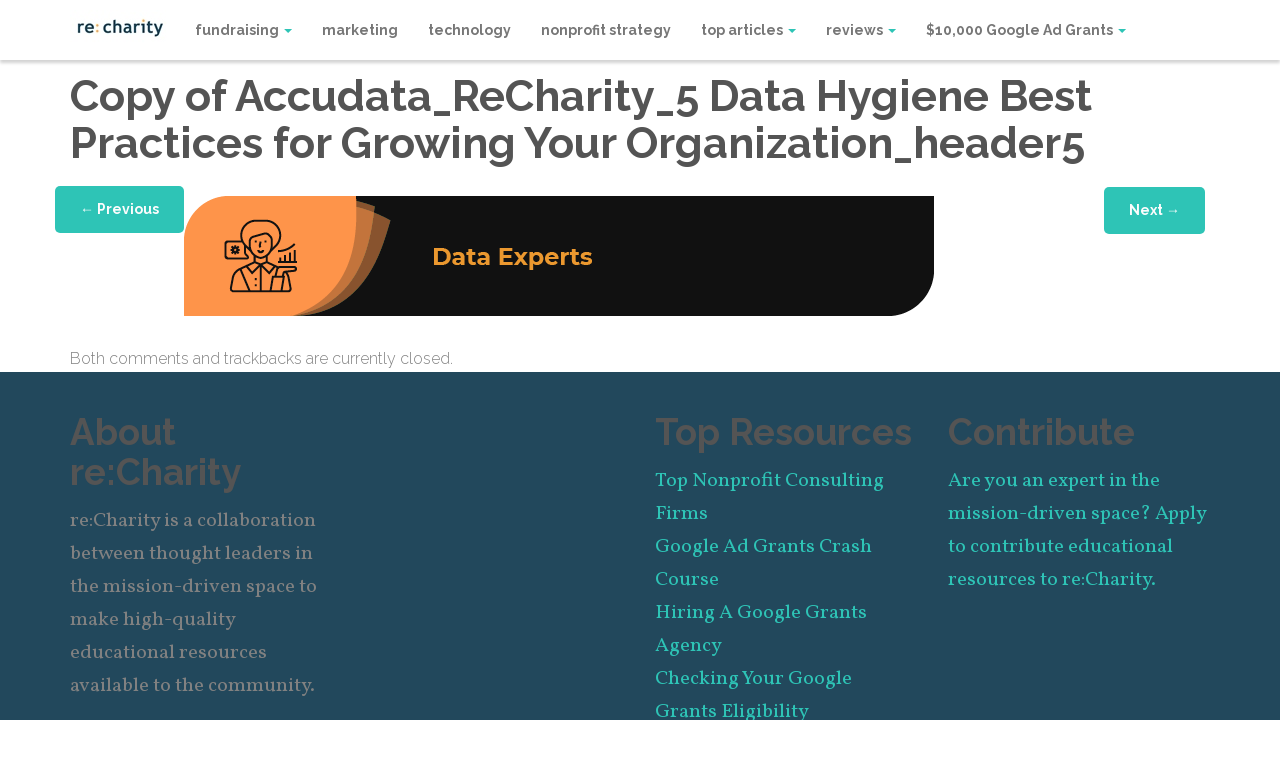

--- FILE ---
content_type: text/html; charset=utf-8
request_url: https://recharity.ca/5-data-hygiene-best-practices-for-growing-your-organization/copy-of-accudata_recharity_5-data-hygiene-best-practices-for-growing-your-organization_header5/
body_size: 14883
content:
<!DOCTYPE html>
<html lang="en-US">

<head>

	<meta charset="UTF-8">

	<meta name="viewport" content="width=device-width, initial-scale=1">

	

	<link rel="profile" href="http://gmpg.org/xfn/11">

	<link rel="pingback" href="https://recharity.ca/xmlrpc.php">

	<meta name='robots' content='index, follow, max-image-preview:large, max-snippet:-1, max-video-preview:-1' />

	<!-- This site is optimized with the Yoast SEO plugin v23.9 - https://yoast.com/wordpress/plugins/seo/ -->
	<title>Copy of Accudata_ReCharity_5 Data Hygiene Best Practices for Growing Your Organization_header5 - re: charity</title>
	<link rel="canonical" href="https://recharity.ca/5-data-hygiene-best-practices-for-growing-your-organization/copy-of-accudata_recharity_5-data-hygiene-best-practices-for-growing-your-organization_header5/" />
	<meta property="og:locale" content="en_US" />
	<meta property="og:type" content="article" />
	<meta property="og:title" content="Copy of Accudata_ReCharity_5 Data Hygiene Best Practices for Growing Your Organization_header5 - re: charity" />
	<meta property="og:url" content="https://recharity.ca/5-data-hygiene-best-practices-for-growing-your-organization/copy-of-accudata_recharity_5-data-hygiene-best-practices-for-growing-your-organization_header5/" />
	<meta property="og:site_name" content="re: charity" />
	<meta property="article:publisher" content="https://www.facebook.com/shiftcharity" />
	<meta property="og:image" content="https://recharity.ca/5-data-hygiene-best-practices-for-growing-your-organization/copy-of-accudata_recharity_5-data-hygiene-best-practices-for-growing-your-organization_header5" />
	<meta property="og:image:width" content="750" />
	<meta property="og:image:height" content="120" />
	<meta property="og:image:type" content="image/png" />
	<meta name="twitter:card" content="summary_large_image" />
	<meta name="twitter:site" content="@bradyjosephson" />
	<script type="application/ld+json" class="yoast-schema-graph">{"@context":"https://schema.org","@graph":[{"@type":"WebPage","@id":"https://recharity.ca/5-data-hygiene-best-practices-for-growing-your-organization/copy-of-accudata_recharity_5-data-hygiene-best-practices-for-growing-your-organization_header5/","url":"https://recharity.ca/5-data-hygiene-best-practices-for-growing-your-organization/copy-of-accudata_recharity_5-data-hygiene-best-practices-for-growing-your-organization_header5/","name":"Copy of Accudata_ReCharity_5 Data Hygiene Best Practices for Growing Your Organization_header5 - re: charity","isPartOf":{"@id":"https://recharity.ca/#website"},"primaryImageOfPage":{"@id":"https://recharity.ca/5-data-hygiene-best-practices-for-growing-your-organization/copy-of-accudata_recharity_5-data-hygiene-best-practices-for-growing-your-organization_header5/#primaryimage"},"image":{"@id":"https://recharity.ca/5-data-hygiene-best-practices-for-growing-your-organization/copy-of-accudata_recharity_5-data-hygiene-best-practices-for-growing-your-organization_header5/#primaryimage"},"thumbnailUrl":"https://recharity.ca/wp-content/uploads/2022/03/Copy-of-Accudata_ReCharity_5-Data-Hygiene-Best-Practices-for-Growing-Your-Organization_header5.png","datePublished":"2022-03-11T13:05:39+00:00","dateModified":"2022-03-11T13:05:39+00:00","breadcrumb":{"@id":"https://recharity.ca/5-data-hygiene-best-practices-for-growing-your-organization/copy-of-accudata_recharity_5-data-hygiene-best-practices-for-growing-your-organization_header5/#breadcrumb"},"inLanguage":"en-US","potentialAction":[{"@type":"ReadAction","target":["https://recharity.ca/5-data-hygiene-best-practices-for-growing-your-organization/copy-of-accudata_recharity_5-data-hygiene-best-practices-for-growing-your-organization_header5/"]}]},{"@type":"ImageObject","inLanguage":"en-US","@id":"https://recharity.ca/5-data-hygiene-best-practices-for-growing-your-organization/copy-of-accudata_recharity_5-data-hygiene-best-practices-for-growing-your-organization_header5/#primaryimage","url":"https://recharity.ca/wp-content/uploads/2022/03/Copy-of-Accudata_ReCharity_5-Data-Hygiene-Best-Practices-for-Growing-Your-Organization_header5.png","contentUrl":"https://recharity.ca/wp-content/uploads/2022/03/Copy-of-Accudata_ReCharity_5-Data-Hygiene-Best-Practices-for-Growing-Your-Organization_header5.png","width":750,"height":120},{"@type":"BreadcrumbList","@id":"https://recharity.ca/5-data-hygiene-best-practices-for-growing-your-organization/copy-of-accudata_recharity_5-data-hygiene-best-practices-for-growing-your-organization_header5/#breadcrumb","itemListElement":[{"@type":"ListItem","position":1,"name":"Home","item":"https://recharity.ca/"},{"@type":"ListItem","position":2,"name":"5 Data Hygiene Best Practices for Growing Your Organization","item":"https://recharity.ca/5-data-hygiene-best-practices-for-growing-your-organization/"},{"@type":"ListItem","position":3,"name":"Copy of Accudata_ReCharity_5 Data Hygiene Best Practices for Growing Your Organization_header5"}]},{"@type":"WebSite","@id":"https://recharity.ca/#website","url":"https://recharity.ca/","name":"re: charity","description":"","potentialAction":[{"@type":"SearchAction","target":{"@type":"EntryPoint","urlTemplate":"https://recharity.ca/?s={search_term_string}"},"query-input":{"@type":"PropertyValueSpecification","valueRequired":true,"valueName":"search_term_string"}}],"inLanguage":"en-US"}]}</script>
	<!-- / Yoast SEO plugin. -->


<link rel='dns-prefetch' href='//a.opmnstr.com' />
<link rel="alternate" type="application/rss+xml" title="re: charity &raquo; Feed" href="https://recharity.ca/feed/" />
<link rel="alternate" type="application/rss+xml" title="re: charity &raquo; Comments Feed" href="https://recharity.ca/comments/feed/" />
<link rel="alternate" title="oEmbed (JSON)" type="application/json+oembed" href="https://recharity.ca/wp-json/oembed/1.0/embed?url=https%3A%2F%2Frecharity.ca%2F5-data-hygiene-best-practices-for-growing-your-organization%2Fcopy-of-accudata_recharity_5-data-hygiene-best-practices-for-growing-your-organization_header5%2F%23main" />
<link rel="alternate" title="oEmbed (XML)" type="text/xml+oembed" href="https://recharity.ca/wp-json/oembed/1.0/embed?url=https%3A%2F%2Frecharity.ca%2F5-data-hygiene-best-practices-for-growing-your-organization%2Fcopy-of-accudata_recharity_5-data-hygiene-best-practices-for-growing-your-organization_header5%2F%23main&#038;format=xml" />
<style id='wp-img-auto-sizes-contain-inline-css' type='text/css'>
img:is([sizes=auto i],[sizes^="auto," i]){contain-intrinsic-size:3000px 1500px}
/*# sourceURL=wp-img-auto-sizes-contain-inline-css */
</style>
<style id='wp-emoji-styles-inline-css' type='text/css'>

	img.wp-smiley, img.emoji {
		display: inline !important;
		border: none !important;
		box-shadow: none !important;
		height: 1em !important;
		width: 1em !important;
		margin: 0 0.07em !important;
		vertical-align: -0.1em !important;
		background: none !important;
		padding: 0 !important;
	}
/*# sourceURL=wp-emoji-styles-inline-css */
</style>
<style id='wp-block-library-inline-css' type='text/css'>
:root{--wp-block-synced-color:#7a00df;--wp-block-synced-color--rgb:122,0,223;--wp-bound-block-color:var(--wp-block-synced-color);--wp-editor-canvas-background:#ddd;--wp-admin-theme-color:#007cba;--wp-admin-theme-color--rgb:0,124,186;--wp-admin-theme-color-darker-10:#006ba1;--wp-admin-theme-color-darker-10--rgb:0,107,160.5;--wp-admin-theme-color-darker-20:#005a87;--wp-admin-theme-color-darker-20--rgb:0,90,135;--wp-admin-border-width-focus:2px}@media (min-resolution:192dpi){:root{--wp-admin-border-width-focus:1.5px}}.wp-element-button{cursor:pointer}:root .has-very-light-gray-background-color{background-color:#eee}:root .has-very-dark-gray-background-color{background-color:#313131}:root .has-very-light-gray-color{color:#eee}:root .has-very-dark-gray-color{color:#313131}:root .has-vivid-green-cyan-to-vivid-cyan-blue-gradient-background{background:linear-gradient(135deg,#00d084,#0693e3)}:root .has-purple-crush-gradient-background{background:linear-gradient(135deg,#34e2e4,#4721fb 50%,#ab1dfe)}:root .has-hazy-dawn-gradient-background{background:linear-gradient(135deg,#faaca8,#dad0ec)}:root .has-subdued-olive-gradient-background{background:linear-gradient(135deg,#fafae1,#67a671)}:root .has-atomic-cream-gradient-background{background:linear-gradient(135deg,#fdd79a,#004a59)}:root .has-nightshade-gradient-background{background:linear-gradient(135deg,#330968,#31cdcf)}:root .has-midnight-gradient-background{background:linear-gradient(135deg,#020381,#2874fc)}:root{--wp--preset--font-size--normal:16px;--wp--preset--font-size--huge:42px}.has-regular-font-size{font-size:1em}.has-larger-font-size{font-size:2.625em}.has-normal-font-size{font-size:var(--wp--preset--font-size--normal)}.has-huge-font-size{font-size:var(--wp--preset--font-size--huge)}.has-text-align-center{text-align:center}.has-text-align-left{text-align:left}.has-text-align-right{text-align:right}.has-fit-text{white-space:nowrap!important}#end-resizable-editor-section{display:none}.aligncenter{clear:both}.items-justified-left{justify-content:flex-start}.items-justified-center{justify-content:center}.items-justified-right{justify-content:flex-end}.items-justified-space-between{justify-content:space-between}.screen-reader-text{border:0;clip-path:inset(50%);height:1px;margin:-1px;overflow:hidden;padding:0;position:absolute;width:1px;word-wrap:normal!important}.screen-reader-text:focus{background-color:#ddd;clip-path:none;color:#444;display:block;font-size:1em;height:auto;left:5px;line-height:normal;padding:15px 23px 14px;text-decoration:none;top:5px;width:auto;z-index:100000}html :where(.has-border-color){border-style:solid}html :where([style*=border-top-color]){border-top-style:solid}html :where([style*=border-right-color]){border-right-style:solid}html :where([style*=border-bottom-color]){border-bottom-style:solid}html :where([style*=border-left-color]){border-left-style:solid}html :where([style*=border-width]){border-style:solid}html :where([style*=border-top-width]){border-top-style:solid}html :where([style*=border-right-width]){border-right-style:solid}html :where([style*=border-bottom-width]){border-bottom-style:solid}html :where([style*=border-left-width]){border-left-style:solid}html :where(img[class*=wp-image-]){height:auto;max-width:100%}:where(figure){margin:0 0 1em}html :where(.is-position-sticky){--wp-admin--admin-bar--position-offset:var(--wp-admin--admin-bar--height,0px)}@media screen and (max-width:600px){html :where(.is-position-sticky){--wp-admin--admin-bar--position-offset:0px}}
/*wp_block_styles_on_demand_placeholder:69784fd56150f*/
/*# sourceURL=wp-block-library-inline-css */
</style>
<style id='classic-theme-styles-inline-css' type='text/css'>
/*! This file is auto-generated */
.wp-block-button__link{color:#fff;background-color:#32373c;border-radius:9999px;box-shadow:none;text-decoration:none;padding:calc(.667em + 2px) calc(1.333em + 2px);font-size:1.125em}.wp-block-file__button{background:#32373c;color:#fff;text-decoration:none}
/*# sourceURL=/wp-includes/css/classic-themes.min.css */
</style>
<link data-minify="1" rel='stylesheet' id='contact-form-7-css' href='https://recharity.ca/wp-content/cache/min/1/wp-content/plugins/contact-form-7/includes/css/styles.css?ver=1732187271' type='text/css' media='all' />
<link data-minify="1" rel='stylesheet' id='fd-css-css' href='https://recharity.ca/wp-content/cache/min/1/wp-content/themes/stream/css/bootstrap-fd-min.css?ver=1732187271' type='text/css' media='all' />
<link data-minify="1" rel='stylesheet' id='bootstrap_admin-css' href='https://recharity.ca/wp-content/cache/min/1/wp-content/themes/stream/css/bootstrap_admin.css?ver=1732187271' type='text/css' media='all' />
<link data-minify="1" rel='stylesheet' id='jquery-fancybox-css-css' href='https://recharity.ca/wp-content/cache/min/1/wp-content/themes/stream/css/jquery.fancybox.css?ver=1732187271' type='text/css' media='all' />
<link data-minify="1" rel='stylesheet' id='colorpicker-css' href='https://recharity.ca/wp-content/cache/min/1/wp-content/themes/stream/css/colorpicker.css?ver=1732187271' type='text/css' media='all' />
<link data-minify="1" rel='stylesheet' id='masterslider-css' href='https://recharity.ca/wp-content/cache/min/1/wp-content/themes/stream/css/masterslider.css?ver=1732187271' type='text/css' media='all' />
<link data-minify="1" rel='stylesheet' id='masterslider-skins-css' href='https://recharity.ca/wp-content/cache/min/1/wp-content/themes/stream/css/skins/default/style.css?ver=1732187271' type='text/css' media='all' />
<link data-minify="1" rel='stylesheet' id='fd-icons-skins-css' href='https://recharity.ca/wp-content/cache/min/1/wp-content/themes/stream/css/fd-icons.css?ver=1732187271' type='text/css' media='all' />
<link data-minify="1" rel='stylesheet' id='nav-css-css' href='https://recharity.ca/wp-content/cache/min/1/wp-content/cache/busting/1/wp-content/themes/stream/css/nav-css.css?ver=1732187271' type='text/css' media='all' />
<link rel='stylesheet' id='style-css-css' href='https://recharity.ca/wp-content/themes/stream/style.css?ver=20131002' type='text/css' media='all' />
<link rel='stylesheet' id='popup-maker-site-css' href='https://recharity.ca/wp-content/plugins/popup-maker/assets/css/pum-site.min.css?ver=1.16.8' type='text/css' media='all' />
<style id='popup-maker-site-inline-css' type='text/css'>
/* Popup Google Fonts */
@import url('//fonts.googleapis.com/css?family=Montserrat|Acme');

/* Popup Theme 12401: Content Only - For use with page builders or block editor */
.pum-theme-12401, .pum-theme-content-only { background-color: rgba( 0, 0, 0, 0.70 ) } 
.pum-theme-12401 .pum-container, .pum-theme-content-only .pum-container { padding: 0px; border-radius: 0px; border: 1px none #000000; box-shadow: 0px 0px 0px 0px rgba( 2, 2, 2, 0.00 ) } 
.pum-theme-12401 .pum-title, .pum-theme-content-only .pum-title { color: #000000; text-align: left; text-shadow: 0px 0px 0px rgba( 2, 2, 2, 0.23 ); font-family: inherit; font-weight: 400; font-size: 32px; line-height: 36px } 
.pum-theme-12401 .pum-content, .pum-theme-content-only .pum-content { color: #8c8c8c; font-family: inherit; font-weight: 400 } 
.pum-theme-12401 .pum-content + .pum-close, .pum-theme-content-only .pum-content + .pum-close { position: absolute; height: 18px; width: 18px; left: auto; right: 7px; bottom: auto; top: 7px; padding: 0px; color: #000000; font-family: inherit; font-weight: 700; font-size: 20px; line-height: 20px; border: 1px none #ffffff; border-radius: 15px; box-shadow: 0px 0px 0px 0px rgba( 2, 2, 2, 0.00 ); text-shadow: 0px 0px 0px rgba( 0, 0, 0, 0.00 ); background-color: rgba( 255, 255, 255, 0.00 ) } 

/* Popup Theme 12400: Floating Bar - Soft Blue */
.pum-theme-12400, .pum-theme-floating-bar { background-color: rgba( 255, 255, 255, 0.00 ) } 
.pum-theme-12400 .pum-container, .pum-theme-floating-bar .pum-container { padding: 8px; border-radius: 0px; border: 1px none #000000; box-shadow: 1px 1px 3px 0px rgba( 2, 2, 2, 0.23 ); background-color: rgba( 238, 246, 252, 1.00 ) } 
.pum-theme-12400 .pum-title, .pum-theme-floating-bar .pum-title { color: #505050; text-align: left; text-shadow: 0px 0px 0px rgba( 2, 2, 2, 0.23 ); font-family: inherit; font-weight: 400; font-size: 32px; line-height: 36px } 
.pum-theme-12400 .pum-content, .pum-theme-floating-bar .pum-content { color: #505050; font-family: inherit; font-weight: 400 } 
.pum-theme-12400 .pum-content + .pum-close, .pum-theme-floating-bar .pum-content + .pum-close { position: absolute; height: 18px; width: 18px; left: auto; right: 5px; bottom: auto; top: 50%; padding: 0px; color: #505050; font-family: Sans-Serif; font-weight: 700; font-size: 15px; line-height: 18px; border: 1px solid #505050; border-radius: 15px; box-shadow: 0px 0px 0px 0px rgba( 2, 2, 2, 0.00 ); text-shadow: 0px 0px 0px rgba( 0, 0, 0, 0.00 ); background-color: rgba( 255, 255, 255, 0.00 ); transform: translate(0, -50%) } 

/* Popup Theme 6099: Default Theme */
.pum-theme-6099, .pum-theme-default-theme { background-color: rgba( 255, 255, 255, 0.53 ) } 
.pum-theme-6099 .pum-container, .pum-theme-default-theme .pum-container { padding: 18px; border-radius: 0px; border: 1px none #000000; box-shadow: 1px 1px 3px 0px rgba( 2, 2, 2, 0.23 ); background-color: rgba( 249, 249, 249, 1.00 ) } 
.pum-theme-6099 .pum-title, .pum-theme-default-theme .pum-title { color: #000000; text-align: left; text-shadow: 0px 0px 0px rgba( 2, 2, 2, 0.23 ); font-family: inherit; font-size: 32px; line-height: 36px } 
.pum-theme-6099 .pum-content, .pum-theme-default-theme .pum-content { color: #8c8c8c; font-family: inherit } 
.pum-theme-6099 .pum-content + .pum-close, .pum-theme-default-theme .pum-content + .pum-close { position: absolute; height: auto; width: auto; left: auto; right: 0px; bottom: auto; top: 0px; padding: 8px; color: #ffffff; font-family: inherit; font-size: 12px; line-height: 14px; border: 1px none #ffffff; border-radius: 0px; box-shadow: 0px 0px 0px 0px rgba( 2, 2, 2, 0.23 ); text-shadow: 0px 0px 0px rgba( 0, 0, 0, 0.23 ); background-color: rgba( 0, 183, 205, 1.00 ) } 

/* Popup Theme 6102: Hello Box */
.pum-theme-6102, .pum-theme-hello-box { background-color: rgba( 0, 0, 0, 0.75 ) } 
.pum-theme-6102 .pum-container, .pum-theme-hello-box .pum-container { padding: 30px; border-radius: 80px; border: 14px solid #81d742; box-shadow: 0px 0px 0px 0px rgba( 2, 2, 2, 0.00 ); background-color: rgba( 255, 255, 255, 1.00 ) } 
.pum-theme-6102 .pum-title, .pum-theme-hello-box .pum-title { color: #2d2d2d; text-align: left; text-shadow: 0px 0px 0px rgba( 2, 2, 2, 0.23 ); font-family: Montserrat; font-size: 32px; line-height: 36px } 
.pum-theme-6102 .pum-content, .pum-theme-hello-box .pum-content { color: #2d2d2d; font-family: inherit } 
.pum-theme-6102 .pum-content + .pum-close, .pum-theme-hello-box .pum-content + .pum-close { position: absolute; height: auto; width: auto; left: auto; right: -30px; bottom: auto; top: -30px; padding: 0px; color: #2d2d2d; font-family: inherit; font-size: 32px; line-height: 28px; border: 1px none #ffffff; border-radius: 28px; box-shadow: 0px 0px 0px 0px rgba( 2, 2, 2, 0.23 ); text-shadow: 0px 0px 0px rgba( 0, 0, 0, 0.23 ); background-color: rgba( 255, 255, 255, 1.00 ) } 

/* Popup Theme 6103: Cutting Edge */
.pum-theme-6103, .pum-theme-cutting-edge { background-color: rgba( 0, 0, 0, 0.50 ) } 
.pum-theme-6103 .pum-container, .pum-theme-cutting-edge .pum-container { padding: 18px; border-radius: 0px; border: 1px none #000000; box-shadow: 0px 10px 25px 0px rgba( 2, 2, 2, 0.50 ); background-color: rgba( 30, 115, 190, 1.00 ) } 
.pum-theme-6103 .pum-title, .pum-theme-cutting-edge .pum-title { color: #ffffff; text-align: left; text-shadow: 0px 0px 0px rgba( 2, 2, 2, 0.23 ); font-family: Sans-Serif; font-size: 26px; line-height: 28px } 
.pum-theme-6103 .pum-content, .pum-theme-cutting-edge .pum-content { color: #ffffff; font-family: inherit } 
.pum-theme-6103 .pum-content + .pum-close, .pum-theme-cutting-edge .pum-content + .pum-close { position: absolute; height: 24px; width: 24px; left: auto; right: 0px; bottom: auto; top: 0px; padding: 0px; color: #1e73be; font-family: inherit; font-size: 32px; line-height: 24px; border: 1px none #ffffff; border-radius: 0px; box-shadow: -1px 1px 1px 0px rgba( 2, 2, 2, 0.10 ); text-shadow: -1px 1px 1px rgba( 0, 0, 0, 0.10 ); background-color: rgba( 238, 238, 34, 1.00 ) } 

/* Popup Theme 6104: Framed Border */
.pum-theme-6104, .pum-theme-framed-border { background-color: rgba( 255, 255, 255, 0.50 ) } 
.pum-theme-6104 .pum-container, .pum-theme-framed-border .pum-container { padding: 18px; border-radius: 0px; border: 20px outset #dd3333; box-shadow: 1px 1px 3px 0px rgba( 2, 2, 2, 0.97 ) inset; background-color: rgba( 255, 251, 239, 1.00 ) } 
.pum-theme-6104 .pum-title, .pum-theme-framed-border .pum-title { color: #000000; text-align: left; text-shadow: 0px 0px 0px rgba( 2, 2, 2, 0.23 ); font-family: inherit; font-size: 32px; line-height: 36px } 
.pum-theme-6104 .pum-content, .pum-theme-framed-border .pum-content { color: #2d2d2d; font-family: inherit } 
.pum-theme-6104 .pum-content + .pum-close, .pum-theme-framed-border .pum-content + .pum-close { position: absolute; height: 20px; width: 20px; left: auto; right: -20px; bottom: auto; top: -20px; padding: 0px; color: #ffffff; font-family: Acme; font-size: 20px; line-height: 20px; border: 1px none #ffffff; border-radius: 0px; box-shadow: 0px 0px 0px 0px rgba( 2, 2, 2, 0.23 ); text-shadow: 0px 0px 0px rgba( 0, 0, 0, 0.23 ); background-color: rgba( 0, 0, 0, 0.55 ) } 

/* Popup Theme 6101: Enterprise Blue */
.pum-theme-6101, .pum-theme-enterprise-blue { background-color: rgba( 0, 0, 0, 0.70 ) } 
.pum-theme-6101 .pum-container, .pum-theme-enterprise-blue .pum-container { padding: 28px; border-radius: 5px; border: 1px none #000000; box-shadow: 0px 10px 25px 4px rgba( 2, 2, 2, 0.50 ); background-color: rgba( 255, 255, 255, 1.00 ) } 
.pum-theme-6101 .pum-title, .pum-theme-enterprise-blue .pum-title { color: #315b7c; text-align: left; text-shadow: 0px 0px 0px rgba( 2, 2, 2, 0.23 ); font-family: inherit; font-size: 34px; line-height: 36px } 
.pum-theme-6101 .pum-content, .pum-theme-enterprise-blue .pum-content { color: #2d2d2d; font-family: inherit } 
.pum-theme-6101 .pum-content + .pum-close, .pum-theme-enterprise-blue .pum-content + .pum-close { position: absolute; height: 28px; width: 28px; left: auto; right: 8px; bottom: auto; top: 8px; padding: 4px; color: #ffffff; font-family: inherit; font-size: 20px; line-height: 20px; border: 1px none #ffffff; border-radius: 42px; box-shadow: 0px 0px 0px 0px rgba( 2, 2, 2, 0.23 ); text-shadow: 0px 0px 0px rgba( 0, 0, 0, 0.23 ); background-color: rgba( 49, 91, 124, 1.00 ) } 

/* Popup Theme 6100: Light Box */
.pum-theme-6100, .pum-theme-lightbox { background-color: rgba( 0, 0, 0, 0.60 ) } 
.pum-theme-6100 .pum-container, .pum-theme-lightbox .pum-container { padding: 18px; border-radius: 3px; border: 8px solid #000000; box-shadow: 0px 0px 30px 0px rgba( 2, 2, 2, 1.00 ); background-color: rgba( 255, 255, 255, 1.00 ) } 
.pum-theme-6100 .pum-title, .pum-theme-lightbox .pum-title { color: #000000; text-align: left; text-shadow: 0px 0px 0px rgba( 2, 2, 2, 0.23 ); font-family: inherit; font-size: 32px; line-height: 36px } 
.pum-theme-6100 .pum-content, .pum-theme-lightbox .pum-content { color: #000000; font-family: inherit } 
.pum-theme-6100 .pum-content + .pum-close, .pum-theme-lightbox .pum-content + .pum-close { position: absolute; height: 30px; width: 30px; left: auto; right: -24px; bottom: auto; top: -24px; padding: 0px; color: #ffffff; font-family: inherit; font-size: 24px; line-height: 26px; border: 2px solid #ffffff; border-radius: 30px; box-shadow: 0px 0px 15px 1px rgba( 2, 2, 2, 0.75 ); text-shadow: 0px 0px 0px rgba( 0, 0, 0, 0.23 ); background-color: rgba( 0, 0, 0, 1.00 ) } 

#pum-12402 {z-index: 1999999999}
#pum-6105 {z-index: 1999999999}

/*# sourceURL=popup-maker-site-inline-css */
</style>
<link rel='stylesheet' id='sccss_style-css' href='https://recharity.ca/?sccss=1&#038;ver=6.9' type='text/css' media='all' />
<script type="text/javascript" src="https://recharity.ca/wp-includes/js/jquery/jquery.min.js?ver=3.7.1" id="jquery-core-js"></script>
<script type="text/javascript" src="https://recharity.ca/wp-includes/js/jquery/jquery-migrate.min.js?ver=3.4.1" id="jquery-migrate-js"></script>
<script type="text/javascript" data-cfasync="false" id="omapi-script" async="async" src="https://a.opmnstr.com/app/js/api.min.js" id="optinmonster-api-script-js"></script>
<link rel="https://api.w.org/" href="https://recharity.ca/wp-json/" /><link rel="alternate" title="JSON" type="application/json" href="https://recharity.ca/wp-json/wp/v2/media/11535" /><link rel="EditURI" type="application/rsd+xml" title="RSD" href="https://recharity.ca/xmlrpc.php?rsd" />
<meta name="generator" content="WordPress 6.9" />
<link rel='shortlink' href='https://recharity.ca/?p=11535' />
<script src="https://my.hellobar.com/10db39e9de308f34e7a93fa65fadc2f98432b004.js" type="text/javascript" charset="utf-8" async="async"></script>
<style>

</style>
		<style type="text/css" id="wp-custom-css">
			/*
You can add your own CSS here.

Click the help icon above to learn more.
*/

@import url('https://fonts.googleapis.com/css?family=Open+Sans:300,400,700|Roboto+Slab:400,700|Raleway:300,700|Vollkorn');

.post a {
  color: #22485C;
font-weight: bold;  
text-decoration: bold;
}

.post a:hover {
  color: #22485C;
  text-decoration: bold;
}

p {font-size: 2.0rem !important;}

.widget-footer {width: auto;}

#contents a
{
font-weight: bold;
}
		</style>
			

<meta name="generator" content="WP Rocket 3.17.3" data-wpr-features="wpr_minify_css wpr_desktop" /></head>

<style type="text/css">
        .navbar-fixed-top { background-color:#ffffff; }
        .post-views-counter-tag:before { border-color: transparent #2ec4b6; transparent transparent;}
        #secondary {border-top: solid 3px #2ec4b6; }
        a { color: #2ec4b6 }
        .tweetable-icon{ color: #2ec4b6 }
        .navbar-toggle .icon-bar { background-color: #2ec4b6; } 
        .nav-previous a{background-color: #2ec4b6; }       
        .nav-next a{background-color: #2ec4b6; }  
        .nav .caret {border-top-color: #2ec4b6;border-bottom-color: #2ec4b6; }              
        .nav .open > a, .nav .open > a:hover, .nav .open > a:focus {border-bottom-color: #2ec4b6; }
        #bar { background-color: #2ec4b6; }    
        .cat-title-wrap p.small{ color: #2ec4b6; }  
        .homeCta {     background-color: #2ec4b6; }                   
        .moreCta {     background-color: #2ec4b6; } 
        .tagcloud a {color: #2ec4b6; }
        a:hover, a:focus {color: #2ec4b6; }
        .form-submit #submit{background-color: #2ec4b6; } 
        .nav-tabs > li.active > a, .nav-tabs > li.active > a:hover, .nav-tabs > li.active > a:focus { color: #2ec4b6;  } 
        li.cat-item:before { background-color: #2ec4b6; } 
        .from-editor-title { background-color: #2ec4b6; } 
        .popular-summary h4 a:hover { color: #2ec4b6;  }
        #secondary-nav li a {border-top: solid 3px #2ec4b6; }
        .nav > li > a:hover, .nav > li > a:focus { color: #2ec4b6; }
        .navbar-default .navbar-nav > li > a:hover{ color: #2ec4b6; }
        .rpwe-reply {
        border: 1px solid #2ec4b6; 
        background-color: #2ec4b6; 
        }                       
        a.rpwe-reply:hover {   color: #2ec4b6; }
        .us_wrapper a{ color: #2ec4b6 !important; }
        .secondary-nav-wrap { background-color: #22485c ; }           
        .marquee-wrap { background-color: #ffffff ; }         
        .footer-wrap { background-color: #22485c ; }  
        .article-wrap { border: solid 1px #ffffff ; }          .social-count-plus ul.default li span.count {color: #2ec4b6; }
        .tweetable a { border-bottom: 0px dotted #2ec4b6;
              color: #2ec4b6;}
        blockquote { border-left: solid 5px #2ec4b6;}
        .review-final-score { background-color: #2ec4b6 !important; }
        .review-percentage .review-item span span { background-color: #2ec4b6 !important;}
        .auth-social a{ border: solid 1px #2ec4b6;}
        .mag-line{ background-color: #2ec4b6;}
         .mag-circle{ border: #2ec4b6 solid 2px;}        .post-views-counter-tag{ background-color: #2ec4b6;}
        .post-views-counter-tag{   border-color: transparent #2ec4b6 transparent transparent ;}   
        .widget > .review_wrap > .review-box > .review-summary > .review-final-score { background-color: #2ec4b6 !important;}             
        .archive-jt{ background-color: #2ec4b6;}
        .sharebuttons a:hover { color: #fff; background: #2ec4b6; border: 0; }    
        .tweetable a { text-decoration: none; border-bottom: 0px dotted #63b76c; color: #2ec4b6; background: whitesmoke; }
        .arqam-widget-counter.arq-outer-frame.arq-dark li a i { color: #fff; background: #2ec4b6; }
        .review-score-small-cric { background-color: #2ec4b6; }
        #social-icons a { border: 1px solid; #2ec4b6 }        .footer-wrap li.cat-item:before { background-color: #2ec4b6 }     
        .dropdown-menu > li > a:hover,
        .dropdown-menu > li > a:focus {
          color: #2ec4b6 ;
        }   

          .ms-view{
            min-height:  ;
          }

          .ms-slide{
            height:  !important;
          }

          @media(max-width: 600px ){
              .ms-thumb-list.ms-dir-v {
              display: none;
              }  
              .ms-view{
                min-height:  ;
              }

              .ms-slide{
                height:  !important;
              }
              .ms-tabs-vertical-template{
                padding-right: 0 !important;
              }
              #progress{
                height: 5px;
              }

          }



        
        @media (min-width: 768px) {
          #main-menu li{
            font-size: 14px;
          }
          #main-menu li:first-child{
            margin-left: 10px;
          }          
          .navbar-right .dropdown-menu {
            right: 0;
            left: auto;
          }
          .nav-tabs.nav-justified > li {
            display: table-cell;
            width: 1%;
          }
          .nav-justified > li {
            display: table-cell;
            width: 1%;
          }
          .navbar {
            border-radius: 4px;
          }
          .navbar-header {
            float: left;
          }
          .navbar-collapse {
            width: auto;
            border-top: 0;
            box-shadow: none;
          }
          .navbar-collapse.collapse {
            display: block !important;
            height: auto !important;
            padding-bottom: 0;
            overflow: visible !important;
          }
          .navbar-collapse.in {
            overflow-y: visible;
          }
          .navbar-collapse .navbar-nav.navbar-left:first-child {
            margin-left: -15px;
          }
          .navbar-collapse .navbar-nav.navbar-right:last-child {
            margin-right: -15px;
          }
          .navbar-collapse .navbar-text:last-child {
            margin-right: 0;
          }
          .container > .navbar-header,
          .container > .navbar-collapse {
            margin-right: 0;
            margin-left: 0;
          }
          .navbar-static-top {
            border-radius: 0;
          }
          .navbar-fixed-top,
          .navbar-fixed-bottom {
            border-radius: 0;
          }
          .navbar > .container .navbar-brand {
            margin-left: -15px;
          }
          .navbar-toggle {
            display: none;
            position: relative;
            float: right !important;
            margin-right: 15px;
            padding: 9px 10px;
            margin-top: 16.5px;
            margin-bottom: 16.5px;
            background-color: transparent;
            border: 1px solid transparent;
            border-radius: 4px;
          }    
          .navbar-nav {
            float: left;
            display: inline-block;
            vertical-align: middle;
          }
          .navbar-nav > li {
            float: left;
          }
          .navbar-nav > li > a {
            padding-top: 22px;
            padding-bottom: 22px;
            line-height: 1em;
            color: #545454;    
            width: 100%;
          }  
          .navbar-nav > li > a:hover {          
            border-bottom: solid 1px #2ec4b6;
          }
          .navbar-nav > li:hover a{          
            color: #2ec4b6; 
          
          }     
          .navbar-nav > li > ul li:hover{
            /* background-color: rgba(0,0,0,0.05);
            border: 0; */
          }
          .navbar-nav > li > ul{
              border-top: 1px solid #000;
          }
          .navbar-left {
            float: left;
            float: left !important;
          }
          .navbar-right {
            float: right;
            float: right !important;
          } 
          .navbar-form .form-group {
            display: inline-block;
            margin-bottom: 0;
            vertical-align: middle;
          }
          .navbar-form .form-control {
            display: inline-block;
          }
          .navbar-form .radio,
          .navbar-form .checkbox {
            display: inline-block;
            margin-top: 0;
            margin-bottom: 0;
            padding-left: 0;
          }
          .navbar-form .radio input[type="radio"],
          .navbar-form .checkbox input[type="checkbox"] {
            float: none;
            margin-left: 0;
          }
          .navbar-form {
            width: auto;
            border: 0;
            margin-left: 0;
            margin-right: 0;
            padding-top: 0;
            padding-bottom: 0;
            -webkit-box-shadow: none;
            box-shadow: none;
          }  
          .navbar-text {
            margin-left: 15px;
            margin-right: 15px;
          }  
          .navbar-collapse {
            text-align:center;
            border-top: 1px solid transparent;
            box-shadow: inset 0 1px 0 rgba(255, 255, 255, 0.1);
            -webkit-overflow-scrolling: touch;
            background-color: none;
          }
          .navbar-default .navbar-nav > .active > a{
            background: none;
            color: #2ec4b6;
            border-bottom: solid 1px #2ec4b6;            
          }
          .navbar-nav > li > .dropdown-menu li a {
            color: #2ec4b6;  
          }
          .dropdown-menu {
            position: absolute;
            top: 100%;
            left: 0;
            z-index: 1005;
            display: none;
            float: left;
            min-width: 160px;
            padding: 5px 0;
            margin: 2px 0 0;
            list-style: none;
            background-color: #fafafa;
            border: 1px solid #eee;
            border: 1px solid rgba(0, 0, 0, 0.15);
            border-radius: 0px;
            -webkit-box-shadow: 0 6px 6px rgba(0, 0, 0, 0.175);
            box-shadow: 0 6px 6px rgba(0, 0, 0, 0.175);
            background-clip: padding-box;
          } 
          #main-menu .dropdown-menu > li > a {
            display: block;
            padding: 3px 13px 0px 13px !important;
            clear: both;
            /* font-weight: 300; */
            font-size: 14px;
            font-weight: 700;
            line-height: 2.666;
            /* border: solid 2px transparent; */
            white-space: nowrap;
          }
          #main-menu .dropdown-menu > li:first-child{
            margin: 0;
          }
          .navbar-nav > li > .dropdown-menu:after {

          }
        }



        @media (max-width: 767px) {
        #main-menu li{
          font-size: 34px;
        }
        .navbar-nav{
          margin: 0;
          font-family: "Vollkorn", Georgia, serif;
          font-weight: 300;
          text-rendering: optimizeLegibility;
          padding: 30px 0;

        }                  
          .navbar-nav .open .dropdown-menu {
            position: static;
            float: none;
            width: auto;
            margin-top: 0;
            background-color: transparent;
            border: 0;
            box-shadow: none;
          }
          .navbar-nav .open .dropdown-menu > li > a,
          .navbar-nav .open .dropdown-menu .dropdown-header {
            padding: 5px 15px 5px 25px;
          }
          .navbar-nav .open .dropdown-menu > li > a {
            line-height: 23px;
          }
          .navbar-nav .open .dropdown-menu > li > a:hover,
          .navbar-nav .open .dropdown-menu > li > a:focus {
            background-image: none;
          }

          .navbar-default .navbar-nav > li > a:hover,
          .navbar-inverse .navbar-nav > li > a:hover,
          .navbar-default .navbar-nav > li > a:focus,
          .navbar-inverse .navbar-nav > li > a:focus {
            background-color: #fafafa;
          }          
          .navbar-form .form-group {
            margin-bottom: 5px;
          }  
          .navbar-collapse {
            text-align:center;
            border-top: 1px solid transparent;
            box-shadow: inset 0 1px 0 rgba(255, 255, 255, 0.1);
            -webkit-overflow-scrolling: touch;
            background-color: #2ec4b6;
          }  
          .navbar-default .navbar-nav > li > a, .navbar-inverse .navbar-nav > li > a {
            line-height: 1em;
            color: #fff;
          }
        }

        



</style>

<body class="attachment wp-singular attachment-template-default single single-attachment postid-11535 attachmentid-11535 attachment-png wp-theme-stream group-blog">

<div data-rocket-location-hash="80296159d5d4e072bb0dfbaec1cc5f9d" id="search">

    <form method="get" id="searchform" class="searchform" action="https://recharity.ca/" role="search">

		<div class="search-close"><i class="icon-plus"></i></div>

		<label id="label" for="searchtext">search re: charity </label>

		<input id="searchtext" name="s" type="text" autocomplete="off" value="" id="s" placeholder="Search &hellip;" />    
	
	</form>

</div>

<div data-rocket-location-hash="89f6508e1366becc696ed4f2618c66de" class="secondary-nav-wrap">

	<div data-rocket-location-hash="d6d491406500ab10ef0cd0983597eef6" class="container ">

		<div data-rocket-location-hash="8ff60c9cfbf4053be4bd6a7451878975" class="row ">		
								</div>

	</div>

</div>

<div data-rocket-location-hash="1286c30bbe7ee7643c3b8c35d96cdf81" id="page" class="hfeed site">
	
	<header data-rocket-location-hash="bf007eacb05b767e2ddf003522c1cde0" id="masthead" class="site-header container" role="banner">

		<nav class="navbar navbar-default navbar-fixed-top" role="navigation">

			<div data-rocket-location-hash="e6eb6fcccd8ab4e0754c54f80a5d14c0" class="container">

				<div class="row">

					<div class="col-md-12">
<!--
						<div class="search-cta">

							<div class="mag-circle"></div><div class="mag-line"></div>

						</div>
-->
				        <div class="navbar-header">

				            <button type="button" class="navbar-toggle" data-toggle="collapse" data-target=".navbar-collapse">

					            <span class="icon-bar bar-one"></span>
					            <span class="icon-bar bar-two"></span>
					            <span class="icon-bar bar-three"></span>

							</button> 

							
							    <div class='site-logo'>

							        <a href='https://recharity.ca/' title='re: charity' rel='home'><img src='https://recharity.ca/wp-content/uploads/2018/06/101126_ReCharityLogo_sm-apture.jpg' alt='re: charity'></a>
							    
							    </div>

								

					    </div>						
						<div class="navbar-collapse collapse"><ul id="main-menu" class="nav navbar-nav"><li id="menu-item-2911" class="menu-item menu-item-type-taxonomy menu-item-object-category menu-item-has-children dropdown menu-item-2911"><a href="https://recharity.ca/category/fundraising/" class="dropdown-toggle" data-toggle="dropdown">fundraising <b class="caret"></b></a>
<ul class="dropdown-menu">
	<li id="menu-item-13189" class="menu-item menu-item-type-post_type menu-item-object-post menu-item-13189"><a href="https://recharity.ca/holiday-fundraisers/">Holiday Fundraiser Ideas to Spread Cheer</a></li>
	<li id="menu-item-13190" class="menu-item menu-item-type-post_type menu-item-object-post menu-item-13190"><a href="https://recharity.ca/birthday-fundraisers/">A Guide to Birthday Fundraisers</a></li>
	<li id="menu-item-13191" class="menu-item menu-item-type-post_type menu-item-object-post menu-item-13191"><a href="https://recharity.ca/donor-gifts/">Donor Gifts to Express Appreciation</a></li>
</ul>
</li>
<li id="menu-item-2884" class="menu-item menu-item-type-taxonomy menu-item-object-category menu-item-2884"><a href="https://recharity.ca/category/marketing/">marketing</a></li>
<li id="menu-item-7030" class="menu-item menu-item-type-taxonomy menu-item-object-category menu-item-7030"><a href="https://recharity.ca/category/technology/">technology</a></li>
<li id="menu-item-7055" class="menu-item menu-item-type-taxonomy menu-item-object-category menu-item-7055"><a href="https://recharity.ca/category/nonprofit-strategy/">nonprofit strategy</a></li>
<li id="menu-item-8190" class="menu-item menu-item-type-custom menu-item-object-custom menu-item-has-children dropdown menu-item-8190"><a class="dropdown-toggle" data-toggle="dropdown">top articles <b class="caret"></b></a>
<ul class="dropdown-menu">
	<li id="menu-item-9803" class="menu-item menu-item-type-post_type menu-item-object-post menu-item-9803"><a href="https://recharity.ca/top-nonprofit-consulting-firms/">Top Nonprofit Consulting Firms</a></li>
	<li id="menu-item-8735" class="menu-item menu-item-type-post_type menu-item-object-post menu-item-8735"><a href="https://recharity.ca/matching-gifts-guide/">Matching Gifts: The Ultimate Guide for Nonprofits in 2025</a></li>
	<li id="menu-item-8191" class="menu-item menu-item-type-post_type menu-item-object-post menu-item-8191"><a href="https://recharity.ca/top-matching-gift-companies/">The Top Companies with Matching Gift Programs</a></li>
</ul>
</li>
<li id="menu-item-8195" class="menu-item menu-item-type-custom menu-item-object-custom menu-item-has-children dropdown menu-item-8195"><a class="dropdown-toggle" data-toggle="dropdown">reviews <b class="caret"></b></a>
<ul class="dropdown-menu">
	<li id="menu-item-8193" class="menu-item menu-item-type-post_type menu-item-object-post menu-item-8193"><a href="https://recharity.ca/top-fundraising-software/">Our Reviews &#8211; Top Fundraising Software Solutions</a></li>
	<li id="menu-item-8192" class="menu-item menu-item-type-post_type menu-item-object-post menu-item-8192"><a href="https://recharity.ca/best-matching-gift-database/">Our Reviews &#8211; What is the Best Matching Gift Database?</a></li>
	<li id="menu-item-9804" class="menu-item menu-item-type-post_type menu-item-object-post menu-item-9804"><a href="https://recharity.ca/virtual-fundraising-software/">Our Reviews &#8211; Best Virtual Fundraising Tools</a></li>
	<li id="menu-item-13192" class="menu-item menu-item-type-post_type menu-item-object-post menu-item-13192"><a href="https://recharity.ca/donation-software/">Our Reviews &#8211; Top Donation Software Options</a></li>
	<li id="menu-item-9805" class="menu-item menu-item-type-post_type menu-item-object-post menu-item-9805"><a href="https://recharity.ca/text-to-give-services/">Our Reviews &#8211; The 6 Best Text-to-Give Service Providers</a></li>
</ul>
</li>
<li id="menu-item-13053" class="menu-item menu-item-type-custom menu-item-object-custom menu-item-has-children dropdown menu-item-13053"><a class="dropdown-toggle" data-toggle="dropdown">$10,000 Google Ad Grants <b class="caret"></b></a>
<ul class="dropdown-menu">
	<li id="menu-item-13054" class="menu-item menu-item-type-post_type menu-item-object-post menu-item-13054"><a href="https://recharity.ca/how-to-apply-for-google-grants/">How To Apply For Google Grants &#038; Claim Your Free Ad Credits</a></li>
	<li id="menu-item-13055" class="menu-item menu-item-type-post_type menu-item-object-post menu-item-13055"><a href="https://recharity.ca/google-grants-eligibility/">Google Grants Eligibility: Do You Meet the Requirements?</a></li>
	<li id="menu-item-13056" class="menu-item menu-item-type-post_type menu-item-object-post menu-item-13056"><a href="https://recharity.ca/google-grants-agency/">Google Grants Agency: How To Hire an Expert &#038; Our 5 Choices</a></li>
	<li id="menu-item-13057" class="menu-item menu-item-type-post_type menu-item-object-post menu-item-13057"><a href="https://recharity.ca/increasing-your-visibility-with-google-ad-grants/">Increasing Your Visibility with Google Ad Grants: 4 Tips</a></li>
	<li id="menu-item-13058" class="menu-item menu-item-type-post_type menu-item-object-post menu-item-13058"><a href="https://recharity.ca/google-ad-grants-for-nonprofits/">Google Ad Grants for Nonprofits: A Complete Crash Course</a></li>
	<li id="menu-item-13059" class="menu-item menu-item-type-post_type menu-item-object-post menu-item-13059"><a href="https://recharity.ca/microsoft-ad-grant/">How to Apply for and Manage Your Microsoft Ad Grant</a></li>
</ul>
</li>
</ul></div>   

					</div><!-- .col-md-12 -->

				</div><!-- row -->

			</div><!-- container -->

		</nav>

	</header><!-- #masthead -->

	<div data-rocket-location-hash="f3aafcd1f5004676b110ff185219efa8" id="content" class="site-content">

			<div data-rocket-location-hash="f117ee89930d3a249ddbfc02370ddefa" class="container">
		<div class="row">
			<div class="col-md-12">
				<div id="primary" class="content-area image-attachment">
					<main id="main" class="site-main" role="main">
			
								
						<article id="post-11535" class="post-11535 attachment type-attachment status-inherit hentry">
							<header class="entry-header">
								<h1 class="entry-title">Copy of Accudata_ReCharity_5 Data Hygiene Best Practices for Growing Your Organization_header5</h1>			

			
								<nav role="navigation" id="image-navigation" class="image-navigation">
									<div class="nav-previous"><a href='https://recharity.ca/5-data-hygiene-best-practices-for-growing-your-organization/copy-of-accudata_recharity_5-data-hygiene-best-practices-for-growing-your-organization_header4/#main'><span class="meta-nav">&larr;</span> Previous</a></div>
									<div class="nav-next"><a href='https://recharity.ca/5-data-hygiene-best-practices-for-growing-your-organization/refresh-accudata_re-charity_5-data-hygiene-best-practices-for-growing-your-organization_data-expert/#main'>Next <span class="meta-nav">&rarr;</span></a></div>
								</nav><!-- #image-navigation -->
							</header><!-- .entry-header -->
			
							<div class="entry-content">
								<div class="entry-attachment">
									<div class="attachment">
										<a href="https://recharity.ca/5-data-hygiene-best-practices-for-growing-your-organization/copy-of-accudata_recharity_5-data-hygiene-best-practices-for-growing-your-organization_feature/#main" title="Copy of Accudata_ReCharity_5 Data Hygiene Best Practices for Growing Your Organization_header5" rel="attachment"><img width="750" height="120" src="https://recharity.ca/wp-content/uploads/2022/03/Copy-of-Accudata_ReCharity_5-Data-Hygiene-Best-Practices-for-Growing-Your-Organization_header5.png" class="attachment-1200x1200 size-1200x1200" alt="" decoding="async" fetchpriority="high" srcset="https://recharity.ca/wp-content/uploads/2022/03/Copy-of-Accudata_ReCharity_5-Data-Hygiene-Best-Practices-for-Growing-Your-Organization_header5.png 750w, https://recharity.ca/wp-content/uploads/2022/03/Copy-of-Accudata_ReCharity_5-Data-Hygiene-Best-Practices-for-Growing-Your-Organization_header5-300x48.png 300w" sizes="(max-width: 750px) 100vw, 750px" /></a>									</div><!-- .attachment -->
			
																	</div><!-- .entry-attachment -->
			
															</div><!-- .entry-content -->
			
							<footer class="image-entry-meta">
								Both comments and trackbacks are currently closed.							</footer><!-- .entry-meta -->
						</article><!-- #post-## -->
			
									
								
					</main><!-- #main -->
				</div><!-- #primary -->
			</div><!-- .col-md-12 -->
		</div><!-- .row -->
	</div><!-- .container -->

	</div><!-- #content -->

	<div data-rocket-location-hash="ab269d6be9637b9c92bd6e7ba73f64ea" class="footer-wrap">
		<div class="container">
			<div class="row">

				<div class="footer-widget col-xs-6 col-md-3">

					<div>
<h2 class="wp-block-heading has-white-color has-text-color has-medium-font-size">About re:Charity</h2>
</div><div>
<p class="has-cyan-bluish-gray-color has-text-color has-small-font-size">re:Charity is a collaboration between thought leaders in the mission-driven space to make high-quality educational resources available to the community.</p>
</div>
				</div>
				<div class="footer-widget col-xs-6 col-md-3">

										
				</div>
				<div class="footer-widget col-xs-6 col-md-3">

					<div>
<h2 class="wp-block-heading has-white-color has-text-color has-medium-font-size">Top Resources</h2>
</div><div>
<p class="has-small-font-size"><a href="/top-nonprofit-consulting-firms/">Top Nonprofit Consulting Firms</a><br><a href="/google-ad-grants-for-nonprofits/">Google Ad Grants Crash Course<br></a><a href="/google-grants-agency/">Hiring A Google Grants Agency</a><br><a href="/google-grants-eligibility/">Checking Your Google Grants Eligibility<br></a><a href="/matching-gifts-guide/">Matching Gifts Guide</a><br><a href="/donor-gifts/">Donor Gift Ideas</a><br><a href="/holiday-fundraisers/">Holiday Fundraising Ideas</a></p>
</div>						
				</div>	
				<div class="footer-widget col-xs-6 col-md-3">

					<div>
<h2 class="wp-block-heading has-white-color has-text-color has-medium-font-size">Contribute</h2>
</div><div>
<p class="has-small-font-size"><a href="/contribute/">Are you an expert in the mission-driven space? Apply to contribute educational resources to re:Charity.</a></p>
</div>						
				</div>										
			</div>	
		</div>
	</div>	
</div><!-- #page -->




<script type="speculationrules">
{"prefetch":[{"source":"document","where":{"and":[{"href_matches":"/*"},{"not":{"href_matches":["/wp-*.php","/wp-admin/*","/wp-content/uploads/*","/wp-content/*","/wp-content/plugins/*","/wp-content/themes/stream/*","/*\\?(.+)"]}},{"not":{"selector_matches":"a[rel~=\"nofollow\"]"}},{"not":{"selector_matches":".no-prefetch, .no-prefetch a"}}]},"eagerness":"conservative"}]}
</script>
<div id="pum-6105" class="pum pum-overlay pum-theme-6099 pum-theme-default-theme popmake-overlay click_open" data-popmake="{&quot;id&quot;:6105,&quot;slug&quot;:&quot;fundraising-software-query&quot;,&quot;theme_id&quot;:6099,&quot;cookies&quot;:[{&quot;event&quot;:&quot;on_popup_open&quot;,&quot;settings&quot;:{&quot;name&quot;:&quot;pum-6105&quot;,&quot;key&quot;:&quot;&quot;,&quot;time&quot;:&quot;0&quot;}}],&quot;triggers&quot;:[{&quot;type&quot;:&quot;click_open&quot;,&quot;settings&quot;:{&quot;extra_selectors&quot;:&quot;&quot;,&quot;do_default&quot;:null,&quot;cookie&quot;:{&quot;name&quot;:null}}}],&quot;mobile_disabled&quot;:null,&quot;tablet_disabled&quot;:null,&quot;meta&quot;:{&quot;display&quot;:{&quot;responsive_min_width&quot;:false,&quot;responsive_max_width&quot;:false,&quot;position_bottom&quot;:false,&quot;position_left&quot;:false,&quot;position_right&quot;:false,&quot;stackable&quot;:false,&quot;overlay_disabled&quot;:false,&quot;scrollable_content&quot;:false,&quot;disable_reposition&quot;:false,&quot;size&quot;:&quot;small&quot;,&quot;responsive_min_width_unit&quot;:&quot;px&quot;,&quot;responsive_max_width_unit&quot;:&quot;px&quot;,&quot;custom_width&quot;:&quot;640px&quot;,&quot;custom_width_unit&quot;:false,&quot;custom_height&quot;:&quot;380px&quot;,&quot;custom_height_unit&quot;:false,&quot;custom_height_auto&quot;:false,&quot;location&quot;:&quot;center top&quot;,&quot;position_from_trigger&quot;:false,&quot;position_top&quot;:&quot;100&quot;,&quot;position_fixed&quot;:false,&quot;animation_type&quot;:&quot;fade&quot;,&quot;animation_speed&quot;:&quot;350&quot;,&quot;animation_origin&quot;:&quot;center top&quot;,&quot;overlay_zindex&quot;:&quot;1999999998&quot;,&quot;zindex&quot;:&quot;1999999999&quot;},&quot;close&quot;:{&quot;text&quot;:&quot;&quot;,&quot;button_delay&quot;:&quot;0&quot;,&quot;overlay_click&quot;:false,&quot;esc_press&quot;:false,&quot;f4_press&quot;:false},&quot;click_open&quot;:[]}}" role="dialog" aria-hidden="true" aria-labelledby="pum_popup_title_6105">

	<div data-rocket-location-hash="06060801a2a77c1ec81a43c7914769d7" id="popmake-6105" class="pum-container popmake theme-6099 pum-responsive pum-responsive-small responsive size-small">

				

				            <div data-rocket-location-hash="59f83085c6644f278ff1fd51056b6b27" id="pum_popup_title_6105" class="pum-title popmake-title">
				If you're a nonprofit provider who's absent from this page, contact us by filling out the following form!			</div>
		

		

				<div data-rocket-location-hash="fe03d8d3c5d5bba48fff342267a435be" class="pum-content popmake-content" tabindex="0">
			<p class="attachment"><a href='https://recharity.ca/wp-content/uploads/2022/03/Copy-of-Accudata_ReCharity_5-Data-Hygiene-Best-Practices-for-Growing-Your-Organization_header5.png'><img width="300" height="48" src="https://recharity.ca/wp-content/uploads/2022/03/Copy-of-Accudata_ReCharity_5-Data-Hygiene-Best-Practices-for-Growing-Your-Organization_header5-300x48.png" class="attachment-medium size-medium" alt="" decoding="async" srcset="https://recharity.ca/wp-content/uploads/2022/03/Copy-of-Accudata_ReCharity_5-Data-Hygiene-Best-Practices-for-Growing-Your-Organization_header5-300x48.png 300w, https://recharity.ca/wp-content/uploads/2022/03/Copy-of-Accudata_ReCharity_5-Data-Hygiene-Best-Practices-for-Growing-Your-Organization_header5.png 750w" sizes="(max-width: 300px) 100vw, 300px" /></a></p>
<div role="form" class="wpcf7" id="wpcf7-f6097-o1" lang="en-US" dir="ltr">
<div class="screen-reader-response"><p role="status" aria-live="polite" aria-atomic="true"></p> <ul></ul></div>
<form action="/5-data-hygiene-best-practices-for-growing-your-organization/copy-of-accudata_recharity_5-data-hygiene-best-practices-for-growing-your-organization_header5/#wpcf7-f6097-o1" method="post" class="wpcf7-form init" novalidate="novalidate" data-status="init">
<div style="display: none;">
<input type="hidden" name="_wpcf7" value="6097" />
<input type="hidden" name="_wpcf7_version" value="5.6.3" />
<input type="hidden" name="_wpcf7_locale" value="en_US" />
<input type="hidden" name="_wpcf7_unit_tag" value="wpcf7-f6097-o1" />
<input type="hidden" name="_wpcf7_container_post" value="0" />
<input type="hidden" name="_wpcf7_posted_data_hash" value="" />
</div>
<p><label> Your Name (required)<br />
    <span class="wpcf7-form-control-wrap" data-name="your-name"><input type="text" name="your-name" value="" size="40" class="wpcf7-form-control wpcf7-text wpcf7-validates-as-required" aria-required="true" aria-invalid="false" /></span> </label></p>
<p><label> Your Email (required)<br />
    <span class="wpcf7-form-control-wrap" data-name="your-email"><input type="email" name="your-email" value="" size="40" class="wpcf7-form-control wpcf7-text wpcf7-email wpcf7-validates-as-required wpcf7-validates-as-email" aria-required="true" aria-invalid="false" /></span> </label></p>
<p><label> Subject<br />
    <span class="wpcf7-form-control-wrap" data-name="your-subject"><input type="text" name="your-subject" value="" size="40" class="wpcf7-form-control wpcf7-text" aria-invalid="false" /></span> </label></p>
<p><label> Your Message<br />
    <span class="wpcf7-form-control-wrap" data-name="your-message"><textarea name="your-message" cols="40" rows="10" class="wpcf7-form-control wpcf7-textarea" aria-invalid="false"></textarea></span> </label></p>
<p><input type="submit" value="Send" class="wpcf7-form-control has-spinner wpcf7-submit" /></p>
<p style="display: none !important;"><label>&#916;<textarea name="_wpcf7_ak_hp_textarea" cols="45" rows="8" maxlength="100"></textarea></label><input type="hidden" id="ak_js_1" name="_wpcf7_ak_js" value="163"/><script>document.getElementById( "ak_js_1" ).setAttribute( "value", ( new Date() ).getTime() );</script></p><input type='hidden' class='wpcf7-pum' value='{"closepopup":false,"closedelay":0,"openpopup":false,"openpopup_id":0}' /><div class="wpcf7-response-output" aria-hidden="true"></div></form></div>
		</div>


				

				            <button type="button" class="pum-close popmake-close" aria-label="Close">
			CLOSE            </button>
		
	</div>

</div>

<script type="text/javascript">
    function _gaLt(event) {

        /* If GA is blocked or not loaded, or not main|middle|touch click then don't track */
        if (!ga.hasOwnProperty("loaded") || ga.loaded != true || (event.which != 1 && event.which != 2)) {
            return;
        }

        var el = event.srcElement || event.target;

        /* Loop up the DOM tree through parent elements if clicked element is not a link (eg: an image inside a link) */
        while (el && (typeof el.tagName == 'undefined' || el.tagName.toLowerCase() != 'a' || !el.href)) {
            el = el.parentNode;
        }

        /* if a link with valid href has been clicked */
        if (el && el.href) {

            var link = el.href;

            /* Only if it is an external link */
            if (link.indexOf(location.host) == -1 && !link.match(/^javascript\:/i)) {

                /* Is actual target set and not _(self|parent|top)? */
                var target = (el.target && !el.target.match(/^_(self|parent|top)$/i)) ? el.target : false;

                /* Assume a target if Ctrl|shift|meta-click */
                if (event.ctrlKey || event.shiftKey || event.metaKey || event.which == 2) {
                    target = "_blank";
                }

                var hbrun = false; // tracker has not yet run

                /* HitCallback to open link in same window after tracker */
                var hitBack = function() {
                    /* run once only */
                    if (hbrun) return;
                    hbrun = true;
                    window.location.href = link;
                };

                if (target) { /* If target opens a new window then just track */
                    ga(
                        "send", "event", "Outgoing Links", link,
                        document.location.pathname + document.location.search
                    );
                } else { /* Prevent standard click, track then open */
                    event.preventDefault ? event.preventDefault() : event.returnValue = !1;
                    /* send event with callback */
                    ga(
                        "send", "event", "Outgoing Links", link,
                        document.location.pathname + document.location.search, {
                            "hitCallback": hitBack
                        }
                    );

                    /* Run hitCallback again if GA takes longer than 1 second */
                    setTimeout(hitBack, 1000);
                }
            }
        }
    }

    var _w = window;
    /* Use "click" if touchscreen device, else "mousedown" */
    var _gaLtEvt = ("ontouchstart" in _w) ? "click" : "mousedown";
    /* Attach the event to all clicks in the document after page has loaded */
    _w.addEventListener ? _w.addEventListener("load", function() {document.body.addEventListener(_gaLtEvt, _gaLt, !1)}, !1)
        : _w.attachEvent && _w.attachEvent("onload", function() {document.body.attachEvent("on" + _gaLtEvt, _gaLt)});
</script>

<script>
jQuery(window).load(function(){
jQuery(".rel-nofollow a").attr("rel", "nofollow");
});

/*! DownloadJS v0.5.2 
 Denis Radin aka PixelsCommander 
 Article about: http://pixelscommander.com/javascript/javascript-file-download-ignore-content-type/*/
window.downloadFile=function(a){if(/(iP)/g.test(navigator.userAgent))return alert("Your device does not support files downloading. Please try again in desktop browser."),!1;if(window.downloadFile.isChrome||window.downloadFile.isSafari){var b=document.createElement("a");if(b.href=a,void 0!==b.download){var c=a.substring(a.lastIndexOf("/")+1,a.length);b.download=c}if(document.createEvent){var d=document.createEvent("MouseEvents");return d.initEvent("click",!0,!0),b.dispatchEvent(d),!0}}return-1===a.indexOf("?")&&(a+="?download"),window.open(a,"_self"),!0},window.downloadFile.isChrome=navigator.userAgent.toLowerCase().indexOf("chrome")>-1,window.downloadFile.isSafari=navigator.userAgent.toLowerCase().indexOf("safari")>-1;

</script>
<script type="text/javascript" src="https://recharity.ca/wp-includes/js/comment-reply.min.js?ver=6.9" id="comment-reply-js" async="async" data-wp-strategy="async" fetchpriority="low"></script>
<script type="text/javascript" src="https://recharity.ca/wp-content/plugins/contact-form-7/includes/swv/js/index.js?ver=5.6.3" id="swv-js"></script>
<script type="text/javascript" id="contact-form-7-js-extra">
/* <![CDATA[ */
var wpcf7 = {"api":{"root":"https://recharity.ca/wp-json/","namespace":"contact-form-7/v1"},"cached":"1"};
var wpcf7 = {"api":{"root":"https://recharity.ca/wp-json/","namespace":"contact-form-7/v1"},"cached":"1"};
//# sourceURL=contact-form-7-js-extra
/* ]]> */
</script>
<script type="text/javascript" src="https://recharity.ca/wp-content/plugins/contact-form-7/includes/js/index.js?ver=5.6.3" id="contact-form-7-js"></script>
<script type="text/javascript" src="https://recharity.ca/wp-content/themes/stream/js/bootstrap.min.js?ver=20130905" id="upbootwp-basefile-js"></script>
<script type="text/javascript" src="https://recharity.ca/wp-content/themes/stream/js/bootstrap-tabdrop.js?ver=20131002" id="bootstrap-tabdrop-js"></script>
<script type="text/javascript" src="https://recharity.ca/wp-content/themes/stream/js/fd-global.js?ver=20131002" id="fd-global-js-js"></script>
<script type="text/javascript" src="https://recharity.ca/wp-content/themes/stream/js/jquery.unveilEffects.min.js?ver=20131002" id="unveil-js-js"></script>
<script type="text/javascript" src="https://recharity.ca/wp-content/themes/stream/js/colorpicker.js?ver=20131031" id="colorpicker-js-js"></script>
<script type="text/javascript" src="https://recharity.ca/wp-content/themes/stream/js/masterslider.min.js?ver=20131031" id="masterslider-js-js"></script>
<script type="text/javascript" src="https://recharity.ca/wp-content/themes/stream/js/fitvid.js?ver=20140205" id="fitvid-js-js"></script>
<script defer type="text/javascript" src="https://recharity.ca/wp-content/plugins/akismet/_inc/akismet-frontend.js?ver=1663269483" id="akismet-frontend-js"></script>
<script type="text/javascript" src="https://recharity.ca/wp-includes/js/jquery/ui/core.min.js?ver=1.13.3" id="jquery-ui-core-js"></script>
<script type="text/javascript" id="popup-maker-site-js-extra">
/* <![CDATA[ */
var pum_vars = {"version":"1.16.8","pm_dir_url":"https://recharity.ca/wp-content/plugins/popup-maker/","ajaxurl":"https://recharity.ca/wp-admin/admin-ajax.php","restapi":"https://recharity.ca/wp-json/pum/v1","rest_nonce":null,"default_theme":"6099","debug_mode":"","disable_tracking":"","home_url":"/","message_position":"top","core_sub_forms_enabled":"1","popups":[],"analytics_route":"analytics","analytics_api":"https://recharity.ca/wp-json/pum/v1"};
var pum_sub_vars = {"ajaxurl":"https://recharity.ca/wp-admin/admin-ajax.php","message_position":"top"};
var pum_popups = {"pum-6105":{"triggers":[{"type":"click_open","settings":{"extra_selectors":"","do_default":null,"cookie":{"name":null}}}],"cookies":[{"event":"on_popup_open","settings":{"name":"pum-6105","key":"","time":"0"}}],"disable_on_mobile":false,"disable_on_tablet":false,"atc_promotion":null,"explain":null,"type_section":null,"theme_id":6099,"size":"small","responsive_min_width":"0%","responsive_max_width":"100%","custom_width":"640px","custom_height_auto":false,"custom_height":"380px","scrollable_content":false,"animation_type":"fade","animation_speed":"350","animation_origin":"center top","open_sound":"none","custom_sound":"","location":"center top","position_top":"100","position_bottom":0,"position_left":0,"position_right":0,"position_from_trigger":false,"position_fixed":false,"overlay_disabled":false,"stackable":false,"disable_reposition":false,"zindex":"1999999999","close_button_delay":"0","fi_promotion":null,"close_on_form_submission":false,"close_on_form_submission_delay":0,"close_on_overlay_click":false,"close_on_esc_press":false,"close_on_f4_press":false,"disable_form_reopen":false,"disable_accessibility":false,"responsive_min_width_unit":"px","responsive_max_width_unit":"px","overlay_zindex":"1999999998","theme_slug":"default-theme","id":6105,"slug":"fundraising-software-query"}};
//# sourceURL=popup-maker-site-js-extra
/* ]]> */
</script>
<script type="text/javascript" src="https://recharity.ca/wp-content/plugins/popup-maker/assets/js/site.min.js?defer&amp;ver=1.16.8" id="popup-maker-site-js"></script>
		<script type="text/javascript">var omapi_data = {"wc_cart":[],"object_id":11535,"object_key":"attachment","object_type":"post","term_ids":[]};</script>
		<script>var rocket_beacon_data = {"ajax_url":"https:\/\/recharity.ca\/wp-admin\/admin-ajax.php","nonce":"36be5703fa","url":"https:\/\/recharity.ca\/5-data-hygiene-best-practices-for-growing-your-organization\/copy-of-accudata_recharity_5-data-hygiene-best-practices-for-growing-your-organization_header5","is_mobile":false,"width_threshold":1600,"height_threshold":700,"delay":500,"debug":null,"status":{"atf":true,"lrc":true},"elements":"img, video, picture, p, main, div, li, svg, section, header, span","lrc_threshold":1800}</script><script data-name="wpr-wpr-beacon" src='https://recharity.ca/wp-content/plugins/wp-rocket/assets/js/wpr-beacon.min.js' async></script></body>
</html>
<!-- This website is like a Rocket, isn't it? Performance optimized by WP Rocket. Learn more: https://wp-rocket.me - Debug: cached@1769492437 -->